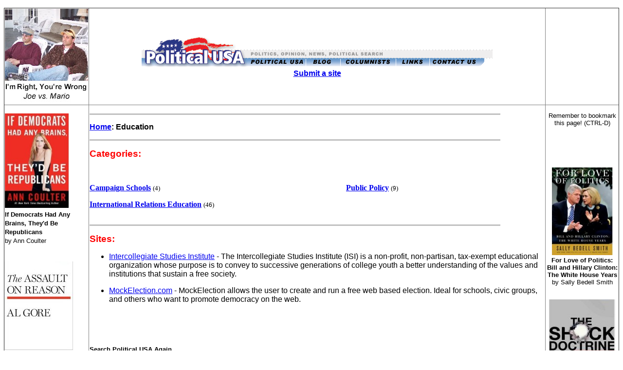

--- FILE ---
content_type: text/html; charset=
request_url: https://politicalusa.com/link/Education/
body_size: 3423
content:
<!DOCTYPE HTML PUBLIC "-//W3C//DTD HTML 4.0//EN" "http://www.w3.org/TR/REC-html40/strict.dtd">
<html>
<head>
<title>Political USA: Education</title>
<if meta_keywords%>
    <meta name="keywords" content="politics, usa, political, issues, george w bush, john kerry, elections">
<style>
<!--
.sans { font-family: verdana,arial,helvetica,sans-serif; font-size: small; }
-->
</style>
<meta name="Microsoft Border" content="none">
</head>
<body>
<p align="center"> 
<p align="center"> 
<table border="1" width="100%" id="table1" style="border-collapse: collapse">
	<tr>
		<td width="148" align="left"> 
        <img border="0" src="../../images/Mint Julip reduced.jpg" width="171" height="192"></td>
		<td align="left">
		<p align="center"> 
		<a href="/"> 
		<img src="../../images/head.gif" border="0" width="721" height="67" alt="" usemap="#map"></a><br>
<b>
<font face="Arial"><a href="https://politicalusa.com/cgi-bin/links/add6.cgi">Submit a site</a></font></b></p>
		</td>
		<td width="148" align="left"> </td>
	</tr>
	<tr>
		<td width="148" align="left">
		<p>
		<b><font size="1" face="Arial"> 
        <img border="0" src="../../images/coulter2.jpg" width="131" height="194"></font></b><b class="sans"><br>
        <font size="2" face="Arial">If Democrats Had Any Brains, They'd Be 
        Republicans </font><font size="2" face="Arial"><br>
        </font></b><font size="2" face="Arial">by Ann Coulter</font></p>
		<p>
		<br>
            <img border="0" src="../../images/gore2.jpg" width="140" height="182"><br>
        <b><font size="2" face="Arial">The Assault on Reason </font></b>
        <font size="2" face="Arial"><br>
        by Al Gore</font><br>
&nbsp;</p><p></p>
		<p>
        <img border="0" src="../../images/colbert.jpg" width="125" height="163"><br>
        <font size="2" face="Arial"><b>I Am America (And So Can You!)</b></font><font size="2" face="Arial"><br>
        by Stephen Colbert<br>
&nbsp;</font></p>
		<p>
        <img border="0" src="../../images/ingrham.jpg" width="133" height="183"><br>
        <b><font face="Arial" size="2">Power to the People</font></b><font face="Arial" size="2"><br>
        by Laura Ingraham </font></p>
		<p>&nbsp;</p>
        <p align="center"><font face="Arial" size="2">
		<img height="16" alt="" src="../../images/polls.gif" width="56" border="0"></font><br>
		<font face="Arial" size="1"><b>
		Rasmussen
      <br>
            Polling Report<br>
      Zogby<br>
            ABCNews Polls
      <br>
      Mason-Dixon<br>
      Gallup Poll<br>
		CBS News Polls</b></font>
      </p>
      </p>
      </center>
				  <p align="center">
<img height="23" alt="" src="../../images/eresults.gif" width="93" border="0"><font size="1" face="Arial"><br>
Virginia<br>
New Jersey<br>
California<br>
Colorado<br>
Ohio</font><font size="2" face="Arial"><p>
<br>
 <img alt="Banner 10000004" src="../../fs-bin/show_id_01ozf6Tcvw4_bids_59639.10000004_subid_0_type_4_gridnum_5.jpg" border="0"></p>
		</font>
		<p> </td>
		<td align="left" valign="top">
<p align="left"> 
<center></center>
</p>
<hr color="#C0C0C0" width="90%" size="3" noshade align="left">
		<p align="left"><font face="Arial">
<strong><a href="/">Home</a>:  Education</strong>   
		</font></p>
<hr color="#C0C0C0" width="90%" size="3" noshade align="left">
    	<font face="Arial">
    <!-- Subcategories-->
</font>
<p align="left">
<font face="Arial">
<big><font color="#FF0000"><strong>Categories:</strong></font></big>
<br><br>
        <div class="margin"><table width="80%" border="0" cellspacing="0" cellpadding="0"><tr><td class="catlist" valign="top">
<dl><dt><strong><a class="link" href="../../link/Education/Campaign_Schools/">Campaign Schools</a></strong> <small class="numlinks">(4)</small> </dt></dl><dl><dt><strong><a class="link" href="../../link/Education/International_Relations_Education/">International Relations Education</a></strong> <small class="numlinks">(46)</small> </dt></dl></td><td class="catlist" valign="top">
<dl><dt><strong><a class="link" href="../../link/Education/Public_Policy/">Public Policy</a></strong> <small class="numlinks">(9)</small> </dt></dl></td></tr></table></div>
    <!-- Links in this category. -->
 </font>
 </p>
<hr color="#C0C0C0" width="90%" size="3" noshade align="left">
<p align="left"><font face="Arial"><big><font color="#FF0000"><strong>Sites:</strong></font></big>
<ul><li><a class="link" href="/">Intercollegiate Studies Institute</a>
  <span class="descript">- The Intercollegiate Studies Institute (ISI) is a non-profit, non-partisan, tax-exempt educational organization whose purpose is to convey to successive generations of college youth a better understanding of the values and institutions that sustain a free society.</span>
</ul>
<ul><li><a class="link" href="/">MockElection.com</a>
  <span class="descript">- MockElection allows the user to create and run a free web based election.  
Ideal for schools, civic groups, and others who want to promote democracy on the web.</span>
</ul>
    <!-- Next/Previous links if spanning pages. -->
    	</font></p>
    <p align="left">
    <font face="Arial">
    </font>   
    </p>
    	<font face="Arial">
    <!-- Related Categories -->
<br><br>
    <!-- Search Bar -->
    	</font></p>
    <form action="https://politicalusa.com/cgi-bin/links/search.cgi" method="GET">
            <div class="margin">
                <table border="0" cellspacing="0" cellpadding="0" id="table2">
                <tr><td>
					<p align="left"><strong class="search"><font size="2" face="Arial">Search Political USA Again</font></strong></td></tr>
                <tr><td>
					<p align="left"><font face="Arial"><input type="text" size="15" name="query"> <input type="submit" value="Search!"></font></td></tr>
                <tr><td>
					<p align="left"><font face="Arial"><small class="more"><a href="https://politicalusa.com/cgi-bin/links/search.cgi">More search options</a></small></font></td></tr>
                </table>
        </div>
    </form>
		<p align="center"> </p>
		<p align="center"><font face="Arial" size="1">
		<a href="/cdn-cgi/l/email-protection#9cf8f9fdf8f0f5f2f7efdcecf3f0f5e8f5fffdf0e9effdb2fff3f1">Report
  Dead Links</a>             E-mail
  the <a href="/cdn-cgi/l/email-protection#4d3a282f202c3e39283f0d3d22212439242e2c21383e2c632e2220">Webmaster</a>
</font><font face="Arial"><br>
  <small><small>Copyright � PoliticalUSA.com All rights reserved</small></small></font></p>
<p align="center">
<img border="0" src="../../images/LiberTeeWear1_r1_c1.jpg" width="546" height="83"></p>
  <p align="left"> </p>
<table width="470" border="0" align="center" id="table3">
  <tr>
    <td width="700">
<p align="left">
<!-- Start of StatCounter Code -->
<script data-cfasync="false" src="/cdn-cgi/scripts/5c5dd728/cloudflare-static/email-decode.min.js"></script><script type="text/javascript" language="javascript">
var sc_project=428913; 
var sc_partition=2; 
var sc_invisible=1; 
</script>
<script type="text/javascript" language="javascript" src="../../counter/counter.js"></script><noscript>
<img src="../../counter_sc_project_428913_java_0_invisible_1.gif" alt="free hit counter" border="0"></noscript>
<!-- End of StatCounter Code -->
</tr>
</table>
		<p> </td>
		<td width="148" align="left" valign="top"> <font size="2" face="Arial">
		<p align="center"> <script language="JavaScript">
// Courtesy of SimplytheBest.net (http://simplythebest.net/info/dhtml_scripts.html)
<!--
if (navigator.appName == 'Microsoft Internet Explorer' && 
parseInt(navigator.appVersion) >= 4)
{
document.write('<font face=\"arial\" size=\"2\"><b><a href=\"#\" onclick=\"javascript:window.external.AddFavorite(location.href,document.title)\">');
document.write('Click here to bookmark us!</a></font></b>');
}else
{var msg = "Remember to bookmark this page!";
if(navigator.appName == "Netscape") msg += "  (CTRL-D)";
document.write(msg);
}
// -->
        </script>
</p>
 <p align="center">
<center><script language="JavaScript">
<!-- Begin document.write("<img border=0 nosave width=0 height=0 src=http://www.updated.com/site/stats/scr.html?wid=10226&ref="+document.referrer+">");
// End --></script>
 <p>
<br>
&nbsp;</p>
<p>
&nbsp;</p>
<p>
<img border="0" src="../../images/bill and hill.jpg" width="125" height="180"><br>
<b>For Love of Politics: Bill and Hillary Clinton: The White House Years </b>
<b class="sans"><br>
</b>by Sally Bedell Smith<br>
&nbsp;</p>
<p>
<img border="0" src="../../images/shock.jpg" width="136" height="171"><br>
<b>The Shock Doctrine: The Rise of Disaster Capitalism </b><b><br>
</b>by Naomi Klein<br>
&nbsp;</p>
<p>
<font size="2"><img border="0" src="../../images/thomas.jpg" width="133" height="194"><br>
</font><b class="sans"><font size="2">Common Ground: How to Stop the Partisan 
War That Is Destroying America </font></b><b class="sans"><br>
</b>by Cal Thomas and Bob Beckel</p>
 <p>
<font size="1" face="Arial"><br>
 </font></p>
<p>
 <img alt="VDay Same Day Delivery $29.99 (120x96)" border="0" src="../../f/1516/9236/1h/affiliate-1800flowers-com/graphics/VDayFY06/XS08aI8nF6.gif" width="120" height="96"><img border="0" width="1" height="1" src="../../fs-bin/show_id_01ozf6Tcvw4_bids_100462.10001478_type_4_subid_0.gif"></p>
<p>
 </p>
		<p> </td>
	</tr>
</table>
<p>
<br>
</p>
<script defer src="https://static.cloudflareinsights.com/beacon.min.js/vcd15cbe7772f49c399c6a5babf22c1241717689176015" integrity="sha512-ZpsOmlRQV6y907TI0dKBHq9Md29nnaEIPlkf84rnaERnq6zvWvPUqr2ft8M1aS28oN72PdrCzSjY4U6VaAw1EQ==" data-cf-beacon='{"version":"2024.11.0","token":"208d05451efc405d9b90b4dc65fe0895","r":1,"server_timing":{"name":{"cfCacheStatus":true,"cfEdge":true,"cfExtPri":true,"cfL4":true,"cfOrigin":true,"cfSpeedBrain":true},"location_startswith":null}}' crossorigin="anonymous"></script>
</body>
</html>

--- FILE ---
content_type: application/javascript
request_url: https://politicalusa.com/counter/counter.js
body_size: 717
content:
var sc_width = screen.width;		
var sc_referer = ""+document.referrer;
var sc_title = "";
var sc_url = "";
var sc_agent = navigator.appName+' '+navigator.appVersion;
var sc_base_dir = "";
var sc_error = 0;
var sc_http_url = "http";
var sc_link_back_start = "";
var sc_link_back_end = "";
var sc_security_code = "";
var sc_counter = 1;
var sc_link_back_start = "<a href=\"http://www.StatCounter.com\" target=\"_blank\">";
var sc_link_back_end = "<\/a>";

if(window.sc_https==1) {
		sc_doc_loc = ''+document.location;
		myRE = new RegExp("^https", "i")
		if(sc_doc_loc.match(myRE)) {
			sc_http_url = "https";
		}
}

if (window.sc_partition) sc_counter = sc_partition+1;
sc_base_dir = sc_http_url+"://c"+sc_counter+".statcounter.com/";  

if(window.sc_text) sc_base_dir += "text.php?"; else	sc_base_dir += "t.php?";

if(window.sc_project) {
	sc_base_dir += "sc_project="+sc_project;
}
else if(window.usr) {
	sc_base_dir += "usr="+usr;
}
else {
	sc_error = 1;
}

if(window.sc_remove_link) {
	sc_link_back_start = "";
	sc_link_back_end = "";
}

sc_date = new Date();
sc_time = sc_date.getTime();
sc_agent = sc_agent.toUpperCase();

sc_title = ""+document.title;
sc_url = ""+document.location;
sc_referer = sc_referer.substring(0, 150);
sc_title = sc_title.substring(0, 150);
sc_url = sc_url.substring(0, 150);
sc_referer = escape(sc_referer);
sc_title = escape(sc_title);
sc_url = escape(sc_url);

if (window.sc_security) sc_security_code = ""+escape(sc_security);

var sc_tracking_url = sc_base_dir+"&resolution="+sc_width+"&camefrom="+sc_referer+"&u="+sc_url+"&t="+sc_title+"&java=1&security="+sc_security_code+"&sc_random="+Math.random();

if(sc_error==1) {
		document.writeln("Code corrupted. Insert fresh copy.");
}
else if (window.sc_invisible==1) {
	sc_img = new Image();
	sc_img.src = sc_tracking_url;
}
else if (window.sc_text) {
	document.writeln('<scr'+'ipt language="JavaScript"'+' src='+sc_tracking_url+"&text="+sc_text+'></scr'+'ipt>');
}
else {
	document.writeln(sc_link_back_start+"<IMG SRC=\""+sc_tracking_url+"\" ALT=\"StatCounter - Free Web Tracker and Counter\" BORDER=\"0\">"+sc_link_back_end);
}

if(window.sc_click_stat) {
	if (document.getElementsByTagName) {
		var anchors = document.getElementsByTagName('a');
		for (var i=0;i<anchors.length;i++) {
			var anchor = anchors[i];
			if (anchor.getAttribute('href')) {
				anchor.onclick = function () { 
					var sc_req = sc_http_url+"://c"+sc_counter+".statcounter.com/click.html?sc_project="+sc_project+"&security="+sc_security_code+"&c="+escape(this);
					var sc_req_image = new Image();
					sc_req_image.src = sc_req;
					location.href = this;
					return false; 
				}
			}
		}
	}
}